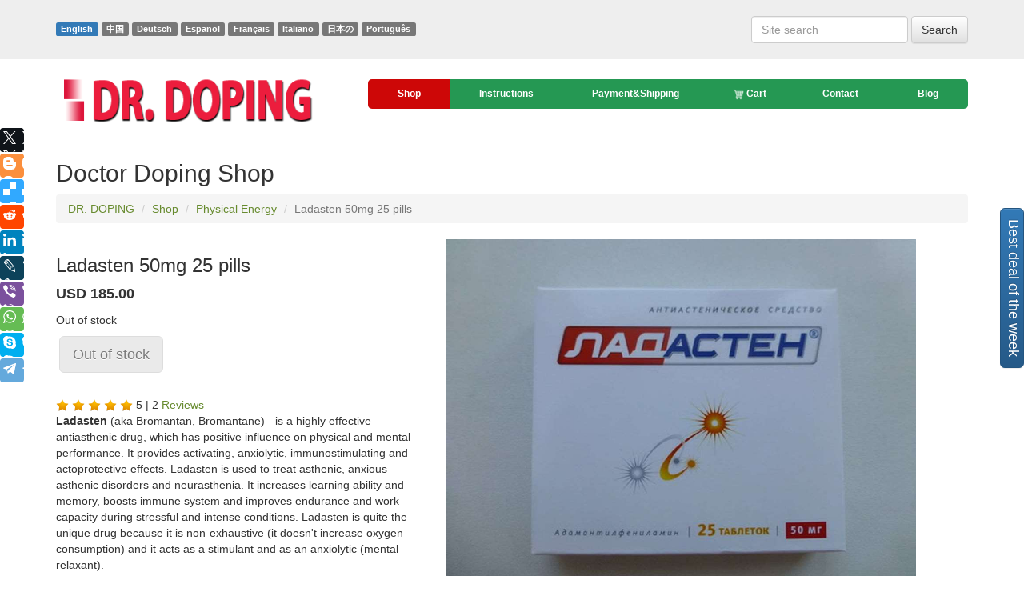

--- FILE ---
content_type: text/html; charset=WINDOWS-1251
request_url: https://drdoping.com/shop/ladasten/
body_size: 4835
content:
<!DOCTYPE html>
<html lang="en">
<head>
<link rel="canonical" href="https://drdoping.com/shop/ladasten/">
<link rel="alternate" hreflang="x-default" href="https://drdoping.com/shop/ladasten/" />
<link rel="alternate" hreflang="en" href="https://drdoping.com/shop/ladasten/" />
<link rel="alternate" hreflang="cn" href="https://cn.drdoping.com/shop/ladasten/" />
<link rel="alternate" hreflang="de" href="https://de.drdoping.com/shop/ladasten/" />
<link rel="alternate" hreflang="es" href="https://es.drdoping.com/shop/ladasten/" />
<link rel="alternate" hreflang="fr" href="https://fr.drdoping.com/shop/ladasten/" />
<link rel="alternate" hreflang="it" href="https://it.drdoping.com/shop/ladasten/" />
<link rel="alternate" hreflang="jp" href="https://jp.drdoping.com/shop/ladasten/" />
<link rel="alternate" hreflang="pt" href="https://pt.drdoping.com/shop/ladasten/" />
<meta name="viewport" content="width=device-width, initial-scale=1.0"/>
<title>Ladasten 50mg 25 pills buy online - DR. DOPING</title>
<meta name="description" content="Ladasten’s mechanism of action is associated with increased release of dopamine from presynaptic terminals reuptake blockade and its gain biosynthesis caused by expression of tyrosine-hydroxylase gene as well as its modulatory effect on the GABA-benzodiazepine receptor complex-hlorionoformny eliminating reduction benzodiazepine reception, when developing stress. Ladasten enhances GABA-ergic mediation, reducing the expression of the gene controlling the synthesis of GABA-transporter carrying the ">
<SCRIPT type="493db4e32d343da818f07c98-text/javascript" src="https://ajax.googleapis.com/ajax/libs/jquery/2.1.4/jquery.min.js"></SCRIPT>
<link href="/bootstrap/css/bootstrap.min.css" rel="stylesheet">
<link href="/bootstrap/css/bootstrap-theme.min.css" rel="stylesheet">
<link rel="shortcut icon" href="/i/favicon.png?54" />
<link href="/template/default.css" rel="stylesheet">
<script type="493db4e32d343da818f07c98-text/javascript">
//AddToCart();
function AddToCart(item,cnt){
$.ajax({
type: 'POST',
url: '/add.htm',
data: 'item='+item+'&cnt='+cnt,
success: function(data) {
$('.cart_result').html(data);
$('.btn'+item+'').html('<span class="glyphicon glyphicon-ok"></span>')
}
});
}
function Visitor(id,body){
var data = $('.'+id).serialize();
$.ajax({
type: 'POST',
url: '/new.htm',
data: data,
success: function(data) {
$('.'+body).html(data);
}
});
}
</script>
<script type="application/ld+json">
//
{
"@context": "http://schema.org",
"@type": "WebSite",
"url": "https://drdoping.com/",
"potentialAction": {
"@type": "SearchAction",
"target": "https://drdoping.com/search/?search={search_term}",
"query-input": "required name=search_term" }
}
// ]]>
</script>
</head>
<body>
<div xmlns:v="http://rdf.data-vocabulary.org/#" typeof="v:Organization">
<span property="v:name" content="DR. DOPING"></span>
<span property="v:tel" content="+7 951 127 79 93"></span>
<span property="v:url" content="http://drdoping.com/"></span>
</div>
<a href="/best-deal-of-the-week/" class="btn btn-primary btn-lg bestdealbtn">Best deal of the week</a>
<div class="jumbotron">
<div class="container">
<div class="row">
<div class="col-sm-6 langlbl">
<a href="https://drdoping.com/shop/ladasten/" class="label label-primary">English</a>
<a href="https://cn.drdoping.com/shop/ladasten/" class="label label-default">&#20013;&#22269;</a>
<a href="https://de.drdoping.com/shop/ladasten/" class="label label-default">Deutsch</a>
<a href="https://es.drdoping.com/shop/ladasten/" class="label label-default">Espanol</a>
<a href="https://fr.drdoping.com/shop/ladasten/" class="label label-default">Fran&#231;ais</a>
<a href="https://it.drdoping.com/shop/ladasten/" class="label label-default">Italiano</a>
<a href="https://jp.drdoping.com/shop/ladasten/" class="label label-default">&#26085;&#26412;&#12398;</a>
<a href="https://pt.drdoping.com/shop/ladasten/" class="label label-default">Portugu&#234;s</a>
</div>
<div class="col-sm-6 text-right">
&nbsp;
<form method="post" class="form-inline" role="form" action="/search/">
<div class="form-group">
<input name="search" type="search" class="form-control" id="exampleInputEmail2" placeholder="Site search" value="">
</div>
<button type="submit" class="btn btn-default">Search</button>
</form>
<br/>
</div>
</div>
</div>
</div>
<div class="container">
<div class="row head">
<div class="col-xs-12 col-sm-4 col-md-4 col-lg-4 text-center logo_img">
<a href="/"><img src="/i/logoen.png" alt="DR. DOPING" ></a>
</div>
<div class="col-xs-12 col-sm-8 col-md-8 col-lg-8 main_menu">
<div class="navbar navbar-default navbar-static-top" role="navigation">
<div class="navbar-header">
<button type="button" class="navbar-toggle" data-toggle="collapse" data-target=".navbar-collapse">
<span class="">Menu</span>
</button>
</div>
<div class="navbar-collapse collapse">
<ul class="nav nav-justified">
<li class="active">
<a href="/shop/"> Shop
</a>
</li>
<li >
<a href="/instructions/"> Instructions
</a>
</li>
<li >
<a href="/Payment_Shipping/"> Payment&Shipping
</a>
</li>
<li >
<a href="/cart_checkout/"> <img src="/i/ico-cart.png" width="14px">&nbsp;Cart&nbsp;<span class="cart_result"></span>
</a>
</li>
<li >
<a href="/contacts/"> Contact
</a>
</li>
<li >
<a href="/blog/"> Blog
</a>
</li>
</ul>
</div>
</div>
</div>
</div>
<div class="row">
<div class="col-sm-12">
<h2>Doctor Doping Shop</h2>
<div class="row shop">
<!-- 5 ladasten -->
<div class="col-md-12">
<ol class="breadcrumb" itemscope itemtype="http://data-vocabulary.org/Breadcrumb">
<li><a href="/" itemprop="url"><span itemprop="title">DR. DOPING</span></a></li>
<li><a href="/shop/" itemprop="url"><span itemprop="title">Shop</span></a></li>
<li><a href="/shop/category-Physical-Energy/" itemprop="url"><span itemprop="title">Physical Energy</span></a></li>
<li class="active">Ladasten 50mg 25 pills</li>
</ol>
</div>
<script type="493db4e32d343da818f07c98-text/javascript">
$(document).ready(function() {
$('.minus').click(function () {
var $input = $(this).parent().find('input');
var count = parseInt($input.val()) - 1;
count = count < 1 ? 1 : count;
$input.val(count);
$input.change();
return false;
});
$('.plus').click(function () {
var $input = $(this).parent().find('input');
$input.val(parseInt($input.val()) + 1);
$input.change();
return false;
});
});
</script>
<div itemscope itemtype="http://schema.org/Product">
<div class="col-md-5 good_info">
<h3 itemprop="name">Ladasten 50mg 25 pills</h3>
<div itemprop="offers" itemscope itemtype="http://schema.org/Offer">
<p class="price" itemprop="price" content="185.00"><span itemprop="priceCurrency" content="USD">USD</span> 185.00</p>
<p>
<link itemprop="availability" href="https://schema.org/OutOfStock" />
Out of stock
</p>
</div>
&nbsp;<a href="javascript:void(0)" class="btn btn-default btn-lg btn57 disabled">Out of stock</a>
<p>&nbsp;</p>
<script src="/js/raty/jquery.raty.js" type="493db4e32d343da818f07c98-text/javascript"></script>
<link type="text/css" rel="stylesheet" href="/js/raty/jquery.raty.css"> <script type="493db4e32d343da818f07c98-text/javascript">
$(document).ready(function(){
$('.raty').raty({
click: function(score, evt) {
$('.rating_submit').val(score);
},
score: 5,
readOnly: true,
starHalf: '/js/raty/images/star-half.png',
starOff : '/js/raty/images/star-off.png',
starOn : '/js/raty/images/star-on.png'
});
})
</script>
<div class="rating" itemprop="aggregateRating" itemscope itemtype="http://schema.org/AggregateRating"><div class="raty"></div> <span itemprop="ratingValue">5</span> | <span itemprop="reviewCount">2</span> <a href="reviews/">Reviews</a></div>
<div class="text" itemprop="description"><p><strong style="background-color: initial; color: rgb(51, 51, 51);">Ladasten&nbsp;</strong><strong style="background-color: initial; color: rgb(51, 51, 51);"></strong>(aka Bromantan, Bromantane) - is a highly effective antiasthenic drug, which has positive influence on physical and mental performance. It provides activating, anxiolytic, immunostimulating and actoprotective effects. Ladasten is used to treat asthenic, anxious-asthenic disorders and neurasthenia. It increases learning ability and memory, boosts immune system and improves endurance and work capacity during stressful and intense conditions. Ladasten is quite the unique drug because it is non-exhaustive (it doesn't increase oxygen consumption) and it acts as a stimulant and as an anxiolytic (mental relaxant).</p><p>According to the manufacturer and independent clinical studies Ladasten may help to reduce anxiety and delay the onset of physical and mental fatigue. Benefits may include:</p><ul><li><strong>Reduce Fatigue / Boost Energy</strong></li><li><strong>Increase Physical Stamina</strong></li><li><strong>Relieve Anxiety / Improve Sleep</strong></li><li><strong>Elevates & Stabilizes Mood</strong></li><li><strong>Boost Memory, Focus & Concentration</strong></li><li><strong>Non-Toxic & Non Habit Forming</strong></li></ul><p><strong></strong></p><p>According to the manufacturer Ladasten combats feelings of "neurasthenia" or "asthenia" (common Russian term) defined as:</p><p>Increased anxiety, irritability, fatigue, and intolerance to mental and physical strain. Being easily distracted and complaining of absentmindedness, poor memory and low mood. Sleep disturbances, including difficulty in falling asleep, superficial or un-refreshing sleep, sleepiness during the day, and/or insomnia at night.</p><p><strong>Suggested Use:</strong></p><p>Ladasten is taken orally with or without food.</p><p>Single dose - 50-100 mg / daily dose is 100-200 mg in 2 divided doses.</p><p>The drug should not be used within 8 hours of planned bedtime. </p><p>Duration of a course of the drug is 2-4 weeks.</p><p><strong>Packaging:</strong></p><ul> 
<li>Comes in original packaging. Item is brand new and unopened.</li></ul><p><strong>Storage:</strong></p><ul> 
<li>Keep away from direct sunlight.</li> 
<li>Keep locked and away from children.</li> 
<li>Store in dry place at room temperature.</li> 
<li>Do not exceed storage temperature higher than 25 C</li></ul><p><strong>Important notice</strong>- the outer box design may vary before prior notice!</p></div>
<p>&nbsp;</p>
</div>
<div class="col-md-7 good_img">
<img src="/i/shop/b/6E313416CE91FF8D.jpg" alt="Ladasten 50mg 25 pills" itemprop="image">
<img src="/i/shop/b/AF5D400F80227A96.jpg" alt="Ladasten 50mg" itemprop="image">
<img src="/i/shop/b/DE087591709C914F.jpg" alt="Ladasten 50mg 25 pills buy online" itemprop="image">
<img src="/i/shop/b/35C8943D63711555.jpg" alt="Ladasten 50mg buy online" itemprop="image">
<img src="/i/shop/b/4790BB2A61D471EE.jpg" alt="Ladasten buy" itemprop="image">
</div>	</div>
<div class="col-md-12">
<h3>Related products</h3>
<div class="col-md-4 good_item">
<a href="/shop/actovegin-injection-400mg/">
<img src="/i/shop/s/69529D0B468B6CF7.jpg" alt="Actovegin injection 400mg 5 vials"/>
<br>
<strong>Actovegin injection 400mg 5 vials</strong>
</a>
<br>
<span class="price">$ 90.00</span>
<br>
<a href="javascript:void(0)" class="btn btn-primary btn139" onclick="if (!window.__cfRLUnblockHandlers) return false; AddToCart(139)" data-cf-modified-493db4e32d343da818f07c98-="">Add to cart</a>
</div>
<div class="col-md-4 good_item">
<a href="/shop/adrenaline-epinephrine/">
<img src="/i/shop/s/7DCD4039F1FEACA5.jpg" alt="Adrenaline (Epinephrine) injection 1mg 5 vials"/>
<br>
<strong>Adrenaline (Epinephrine) injection 1mg 5...</strong>
</a>
<br>
<span class="price">$ 20.00</span>
<br>
<a href="javascript:void(0)" class="btn btn-primary btn173" onclick="if (!window.__cfRLUnblockHandlers) return false; AddToCart(173)" data-cf-modified-493db4e32d343da818f07c98-="">Add to cart</a>
</div>
<div class="col-md-4 good_item">
<a href="/shop/HGH-Somatropin-191/">
<img src="/i/shop/s/2E94C0D4A9D902C5.jpg" alt="Buy HGH Somatropin 191 (GENOPHARM)"/>
<br>
<strong>HGH Somatropin 191 (GENOPHARM)</strong>
</a>
<br>
<span class="price">$ 240.00</span>
<br>
<a href="javascript:void(0)" class="btn btn-default btn1411 disabled">Out of stock</a>
</div>
</div>
</div>
</div>
</div>
<div class="row">
<div class="col-sm-12 center line">
<img src="/i/line.jpg">
</div>
</div>
</div> <!-- /container -->
<!-- Site footer -->
<div class="jumbotron">
<div class="container contacts">
<div class="row">
<div class="col-xs-12 col-sm-2 col-md-2 col-lg-2">
<p>2026 &copy; <a href="/">DR. DOPING</a></p>
</div>
<div class="col-xs-12 col-sm-7 col-md-7 col-lg-7">
<ul class="footer_menu">
<li class="active"><a href="/shop/"> Shop</a></li>
<li ><a href="/instructions/"> Instructions</a></li>
<li ><a href="/Payment_Shipping/"> Payment&Shipping</a></li>
<li ><a href="/cart_checkout/"> Cart</a></li>
<li ><a href="/contacts/"> Contact</a></li>
<li ><a href="/blog/"> Blog</a></li>
</ul>
</div>
<div class="col-xs-12 col-sm-1 col-md-1 col-lg-1">
</div>
<div class="col-xs-12 col-sm-2 col-md-2 col-lg-2 text-right">
<p>Developed by &mdash; <a href="http://manitura.ru" rel="nofollow">Manitura</a></p>
</div>
</div>
</div>
</div>
<script type="493db4e32d343da818f07c98-text/javascript">jQuery(function ($){setTimeout(function (){$('.hide_after_load').slideUp('slow');},13000);});</script>
<script type="493db4e32d343da818f07c98-text/javascript">jQuery(function ($){setTimeout(function (){$('.show_after_load').show('slow');},5000);});</script>
<div class="inst show_after_load hide_after_load">
<img src="/i/shop/s/74DB9F1E56889A20.jpg">
<p>Someone from the Bahrain - just purchased the goods:<br>
<a href="/shop/dexamethasone-injection/">Dexamethasone injection 4mg 25 vials</a>
</p>
</div>
<script src="//yastatic.net/es5-shims/0.0.2/es5-shims.min.js" type="493db4e32d343da818f07c98-text/javascript"></script>
<script src="//yastatic.net/share2/share.js" type="493db4e32d343da818f07c98-text/javascript"></script>
<div class="soc-block"><div class="ya-share2" data-services="facebook,gplus,twitter,blogger,delicious,reddit,linkedin,lj,viber,whatsapp,skype,telegram"></div></div>
<script src="/bootstrap/js/bootstrap.min.js" type="493db4e32d343da818f07c98-text/javascript"></script>
<script src="/bootstrap/js/validator.js" type="493db4e32d343da818f07c98-text/javascript"></script>
<script type="493db4e32d343da818f07c98-text/javascript">
(function(i,s,o,g,r,a,m){i['GoogleAnalyticsObject']=r;i[r]=i[r]||function(){
(i[r].q=i[r].q||[]).push(arguments)},i[r].l=1*new Date();a=s.createElement(o),
m=s.getElementsByTagName(o)[0];a.async=1;a.src=g;m.parentNode.insertBefore(a,m)
})(window,document,'script','https://www.google-analytics.com/analytics.js','ga');
ga('create', 'UA-78386506-1', 'auto');
ga('send', 'pageview');
</script>
<!-- Yandex.Metrika counter --> <script type="493db4e32d343da818f07c98-text/javascript"> (function(m,e,t,r,i,k,a){m[i]=m[i]||function(){(m[i].a=m[i].a||[]).push(arguments)}; m[i].l=1*new Date();k=e.createElement(t),a=e.getElementsByTagName(t)[0],k.async=1,k.src=r,a.parentNode.insertBefore(k,a)}) (window, document, "script", "https://mc.yandex.ru/metrika/tag.js", "ym"); ym(70438060, "init", { clickmap:true, trackLinks:true, accurateTrackBounce:true }); </script> <noscript><div><img src="https://mc.yandex.ru/watch/70438060" style="position:absolute; left:-9999px;" alt="" /></div></noscript> <!-- /Yandex.Metrika counter -->
<script src="/cdn-cgi/scripts/7d0fa10a/cloudflare-static/rocket-loader.min.js" data-cf-settings="493db4e32d343da818f07c98-|49" defer></script></body>
</html>
